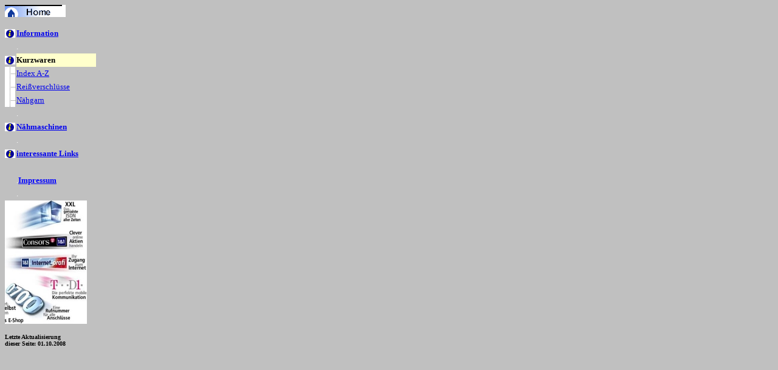

--- FILE ---
content_type: text/html
request_url: http://schneidereibedarf-shop.com/_borders/leftkurz.htm
body_size: 878
content:
<html>

<head>
<title>Hackmayer:</title>
<base target="_self">

</head>

<body bgcolor="#C0C0C0">

<p>
<a target="_top" href="../index.html"><img src="indhombd.gif" alt="Home" WIDTH="100" HEIGHT="20"></a></p>

<table border="0" cellpadding="0" cellspacing="0" width="150" height="22">
  <tr>
    <td height="22"><a href="../info.htm"><font size="2"><img src="../images/info.GIF" tppabs="http://www.hackmayer.de/ha_frame/images/Information.GIF" border="0" WIDTH="17" HEIGHT="14"></font></a></td>
    <td height="22"><a tppabs="http://www.hackmayer.de/ha_frame/index.htm" target="_self" href="leftinfo.htm"><font size="2"><strong>Information</strong></font></a></td>
  </tr>
  <tr>
    <td width="19" height="22"></td>
    <td height="22"><font size="2" color="#FFFFFF">.</font></td>
  </tr>
  <tr>
    <td width="19" height="22"><font size="2"><img src="../images/info.GIF" tppabs="http://www.hackmayer.de/ha_frame/images/info.gif" border="0" WIDTH="17" HEIGHT="14"></font></td>
    <td bgcolor="#FFFFCC" height="22"><font size="2"><strong>Kurzwaren</strong></font></td>
  </tr>
  <tr>
    <td width="19" height="22"><font size="2"><img src="../images/linie1.gif" tppabs="http://www.hackmayer.de/ha_frame/images/linie1.gif" width="17" height="22"></font></td>
    <td height="22"><font size="2"><a href="../Sortiment.htm" target="Main">Index
      A-Z</a></font></td>
  </tr>
  <tr>
    <td width="19" height="22"><font size="2"><img src="../images/linie1.gif" tppabs="http://www.hackmayer.de/ha_frame/images/linie1.gif" width="17" height="22"></font></td>
    <td height="22"><a href="../YKK-RV.htm" target="Main"><font size="2">Rei�verschl�sse</font></a></td>
  </tr>
  <tr>
    <td width="19" height="22"><font size="2"><img src="../images/linie1.gif" tppabs="http://www.hackmayer.de/ha_frame/images/linie1.gif" WIDTH="17" HEIGHT="22"></font></td>
    <td height="22"><a href="../garne.htm" target="Main"><font size="2">N�hgarn</font></a></td>
  </tr>
  <tr>
    <td width="19" height="22"></td>
    <td height="22"><font size="2" color="#FFFFFF">.</font></td>
  </tr>
  <tr>
    <td width="19" height="22"><font size="2"><img src="../images/info.GIF" tppabs="http://www.hackmayer.de/ha_frame/images/info.gif" border="0" WIDTH="17" HEIGHT="14"></font></td>
    <td height="22"><font size="2"><a href="leftnaeh.htm"><strong>N�hmaschinen</strong></a></font></td>
  </tr>
  <tr>
    <td width="19" height="22"></td>
    <td height="22"><font size="2" color="#FFFFFF">.</font></td>
  </tr>
  <tr>
    <td width="19" height="22"><font size="2"><img src="../images/info.GIF" tppabs="http://www.hackmayer.de/ha_frame/images/info.gif" border="0" WIDTH="17" HEIGHT="14"></font></td>
    <td height="22"><font size="2"><a href="leftlink.htm"><strong>interessante Links</strong></a></font></td>
  </tr>
  <tr>
    <td width="19" height="22"></td>
    <td height="22"></td>
  </tr>
  <tr>
    <td width="19" height="22"></td>
    <td height="22"><font size="2" color="#FFFFFF">.</font><a href="../impressum.htm" target="Main"><font size="2" color="#0000FF"><b>Impressum</b></font></a></td>
  </tr>
  <tr>
    <td width="19" height="22"></td>
    <td height="22"><font size="2" color="#FFFFFF">.</font></td>
  </tr>
  <tr>
    <td width="19" colspan="2"><a href="http://www.profiseller.de/shop/P2629055" target="_blank"><img border="0" src="pstart11.jpg" alt="Internet, Handy, T-DSL, Web-Hosting, Aktien" width="135" height="203"></a></td>
  </tr>
</table>

<p><strong><font size="1">Letzte Aktualisierung <br>
dieser Seite: <!--webbot bot="Timestamp" s-type="EDITED" s-format="%d.%m.%y" startspan -->01.10.2008<!--webbot bot="Timestamp" i-checksum="13098" endspan --></font></strong></p>
</body>
</html>
